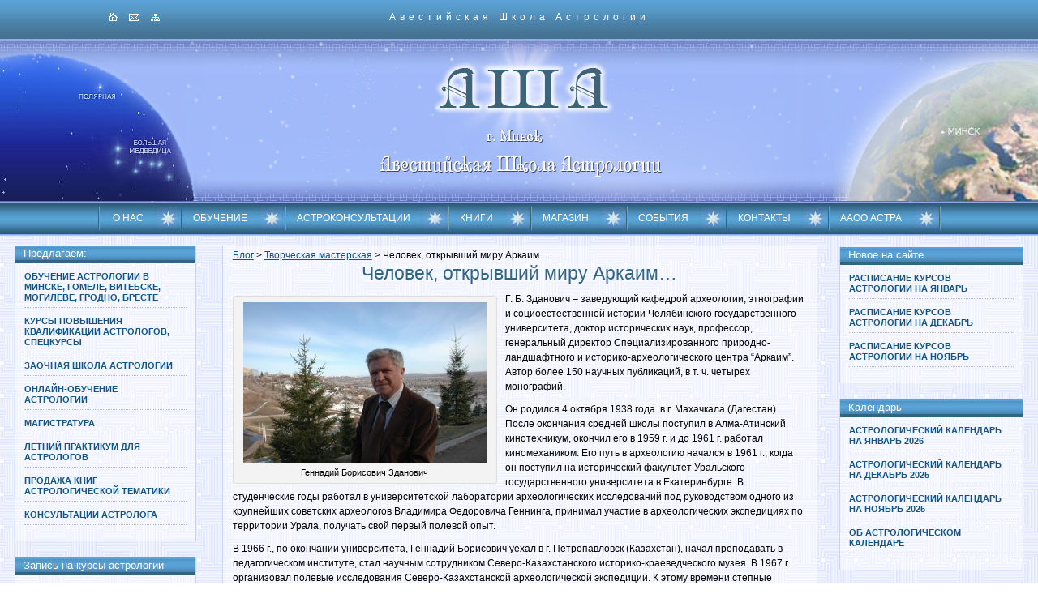

--- FILE ---
content_type: text/html; charset=UTF-8
request_url: http://globaastra.by/chelovek-otkryvshij-miru-arkaim/
body_size: 22702
content:
<!DOCTYPE html PUBLIC "-//W3C//DTD XHTML 1.0 Transitional//EN" "http://www.w3.org/TR/xhtml1/DTD/xhtml1-transitional.dtd">
<html xmlns="http://www.w3.org/1999/xhtml" xml:lang="en">
<head>
  <title>Человек, открывший миру Аркаим… | Авестийская школа астрологии</title>
  <meta http-equiv="Content-Type" content="text/html; charset=UTF-8" />
  <link rel="stylesheet" href="http://globaastra.by/wp-content/themes/emerald-stretch/style.css" type="text/css" media="screen" />
  <!--[if IE 6]><link rel="stylesheet" href="http://globaastra.by/wp-content/themes/emerald-stretch/ie.css" type="text/css" media="screen" /><![endif]-->

  <link rel="Shortcut Icon" href="http://globaastra.by/wp-content/themes/emerald-stretch/img/favicon.ico" type="image/x-icon" />
    <script type='text/javascript' src='http://globaastra.by/wp-includes/js/jquery/jquery.js?ver=1.3.2'></script>
<link rel="EditURI" type="application/rsd+xml" title="RSD" href="http://globaastra.by/xmlrpc.php?rsd" />
<link rel="wlwmanifest" type="application/wlwmanifest+xml" href="http://globaastra.by/wp-includes/wlwmanifest.xml" /> 
<link rel='index' title='Авестийская школа астрологии' href='http://globaastra.by' />
<link rel='start' title='Профессии и таланты, востребованные в эпоху Водолея' href='http://globaastra.by/professii-i-talanty-vostrebovannye-v-epoxu-vodoleya/' />
<link rel='prev' title='Выступления Здановича Геннадия Борисовича. Минск. 11, 12 января 2014 года' href='http://globaastra.by/zdanovich-minsk-2014/' />
<link rel='next' title='Деловой астрологический календарь на декабрь 2013' href='http://globaastra.by/delovoj-astrologicheskij-kalendar-na-dekabr-2013/' />
<meta name="generator" content="WordPress 2.9.2" />

<!-- All in One SEO Pack 1.6.10 by Michael Torbert of Semper Fi Web Design[189,320] -->
<meta name="description" content="Биография Геннадия Борисовича Здановича, известного археолога, открывшего Аркаим" />
<meta name="keywords" content="геннадий борисович зданович, археолог, археология, аркаим, биография, публикации,творческая мастерская" />
<link rel="canonical" href="http://globaastra.by/chelovek-otkryvshij-miru-arkaim/" />
<!-- /all in one seo pack -->

<!-- Start Of Script Generated By cforms v11.3 [Oliver Seidel | www.deliciousdays.com] -->
<link rel="stylesheet" type="text/css" href="http://globaastra.by/wp-content/plugins/cforms/styling/wide_open_nb_blue.css" />
<script type="text/javascript" src="http://globaastra.by/wp-content/plugins/cforms/js/cforms.js"></script>
<!-- End Of Script Generated By cforms -->

<link rel="stylesheet" href="http://globaastra.by/wp-content/plugins/navigation/style-fronted.css" type="text/css" media="screen" /><link rel="stylesheet" href="http://globaastra.by/wp-content/plugins/shutter-reloaded/shutter-reloaded.css?ver=2.4" type="text/css" media="screen" />
<style type='text/css'>
div#shNavBar a {color: #ffffff;}
div#shNavBar {background-color:#306584;}
div#shNavBar {color:#ffffff;}
div#shShutter{background-color:#306584;opacity:0.7;filter:alpha(opacity=70);}
</style>
  <meta name="google-site-verification" content="PhBf2b4LMuIyTxbkLpubFPXfJzVdcKE8E0ya0AsMoZg" />
  <!-- Drop-down menus -->
  <script type='text/javascript'>
  jQuery(document).ready(function() {
  jQuery("#dropmenu ul").css({display: "none"}); // Opera Fix
  jQuery("#dropmenu li").hover(function(){
          jQuery(this).find('ul:first').css({visibility: "visible",display: "none"}).show(268);
          },function(){
          jQuery(this).find('ul:first').css({visibility: "hidden"});
          });
  });
  </script>
  <!-- Drop-down menus -->
  
  <!--[if IE 6]>
		
		<script type="text/javascript">
			var DD_belatedPNG={ns:"DD_belatedPNG",imgSize:{},delay:10,nodesFixed:0,createVmlNameSpace:function(){if(document.namespaces&&!document.namespaces[this.ns]){document.namespaces.add(this.ns,"urn:schemas-microsoft-com:vml")}},createVmlStyleSheet:function(){var b,a;b=document.createElement("style");b.setAttribute("media","screen");document.documentElement.firstChild.insertBefore(b,document.documentElement.firstChild.firstChild);if(b.styleSheet){b=b.styleSheet;b.addRule(this.ns+"\\:*","{behavior:url(#default#VML)}");b.addRule(this.ns+"\\:shape","position:absolute;");b.addRule("img."+this.ns+"_sizeFinder","behavior:none; border:none; position:absolute; z-index:-1; top:-10000px; visibility:hidden;");this.screenStyleSheet=b;a=document.createElement("style");a.setAttribute("media","print");document.documentElement.firstChild.insertBefore(a,document.documentElement.firstChild.firstChild);a=a.styleSheet;a.addRule(this.ns+"\\:*","{display: none !important;}");a.addRule("img."+this.ns+"_sizeFinder","{display: none !important;}")}},readPropertyChange:function(){var b,c,a;b=event.srcElement;if(!b.vmlInitiated){return}if(event.propertyName.search("background")!=-1||event.propertyName.search("border")!=-1){DD_belatedPNG.applyVML(b)}if(event.propertyName=="style.display"){c=(b.currentStyle.display=="none")?"none":"block";for(a in b.vml){if(b.vml.hasOwnProperty(a)){b.vml[a].shape.style.display=c}}}if(event.propertyName.search("filter")!=-1){DD_belatedPNG.vmlOpacity(b)}},vmlOpacity:function(b){if(b.currentStyle.filter.search("lpha")!=-1){var a=b.currentStyle.filter;a=parseInt(a.substring(a.lastIndexOf("=")+1,a.lastIndexOf(")")),10)/100;b.vml.color.shape.style.filter=b.currentStyle.filter;b.vml.image.fill.opacity=a}},handlePseudoHover:function(a){setTimeout(function(){DD_belatedPNG.applyVML(a)},1)},fix:function(a){if(this.screenStyleSheet){var c,b;c=a.split(",");for(b=0;b<c.length;b++){this.screenStyleSheet.addRule(c[b],"behavior:expression(DD_belatedPNG.fixPng(this))")}}},applyVML:function(a){a.runtimeStyle.cssText="";this.vmlFill(a);this.vmlOffsets(a);this.vmlOpacity(a);if(a.isImg){this.copyImageBorders(a)}},attachHandlers:function(i){var d,c,g,e,b,f;d=this;c={resize:"vmlOffsets",move:"vmlOffsets"};if(i.nodeName=="A"){e={mouseleave:"handlePseudoHover",mouseenter:"handlePseudoHover",focus:"handlePseudoHover",blur:"handlePseudoHover"};for(b in e){if(e.hasOwnProperty(b)){c[b]=e[b]}}}for(f in c){if(c.hasOwnProperty(f)){g=function(){d[c[f]](i)};i.attachEvent("on"+f,g)}}i.attachEvent("onpropertychange",this.readPropertyChange)},giveLayout:function(a){a.style.zoom=1;if(a.currentStyle.position=="static"){a.style.position="relative"}},copyImageBorders:function(b){var c,a;c={borderStyle:true,borderWidth:true,borderColor:true};for(a in c){if(c.hasOwnProperty(a)){b.vml.color.shape.style[a]=b.currentStyle[a]}}},vmlFill:function(e){if(!e.currentStyle){return}else{var d,f,g,b,a,c;d=e.currentStyle}for(b in e.vml){if(e.vml.hasOwnProperty(b)){e.vml[b].shape.style.zIndex=d.zIndex}}e.runtimeStyle.backgroundColor="";e.runtimeStyle.backgroundImage="";f=true;if(d.backgroundImage!="none"||e.isImg){if(!e.isImg){e.vmlBg=d.backgroundImage;e.vmlBg=e.vmlBg.substr(5,e.vmlBg.lastIndexOf('")')-5)}else{e.vmlBg=e.src}g=this;if(!g.imgSize[e.vmlBg]){a=document.createElement("img");g.imgSize[e.vmlBg]=a;a.className=g.ns+"_sizeFinder";a.runtimeStyle.cssText="behavior:none; position:absolute; left:-10000px; top:-10000px; border:none; margin:0; padding:0;";c=function(){this.width=this.offsetWidth;this.height=this.offsetHeight;g.vmlOffsets(e)};a.attachEvent("onload",c);a.src=e.vmlBg;a.removeAttribute("width");a.removeAttribute("height");document.body.insertBefore(a,document.body.firstChild)}e.vml.image.fill.src=e.vmlBg;f=false}e.vml.image.fill.on=!f;e.vml.image.fill.color="none";e.vml.color.shape.style.backgroundColor=d.backgroundColor;e.runtimeStyle.backgroundImage="none";e.runtimeStyle.backgroundColor="transparent"},vmlOffsets:function(d){var h,n,a,e,g,m,f,l,j,i,k;h=d.currentStyle;n={W:d.clientWidth+1,H:d.clientHeight+1,w:this.imgSize[d.vmlBg].width,h:this.imgSize[d.vmlBg].height,L:d.offsetLeft,T:d.offsetTop,bLW:d.clientLeft,bTW:d.clientTop};a=(n.L+n.bLW==1)?1:0;e=function(b,p,q,c,s,u){b.coordsize=c+","+s;b.coordorigin=u+","+u;b.path="m0,0l"+c+",0l"+c+","+s+"l0,"+s+" xe";b.style.width=c+"px";b.style.height=s+"px";b.style.left=p+"px";b.style.top=q+"px"};e(d.vml.color.shape,(n.L+(d.isImg?0:n.bLW)),(n.T+(d.isImg?0:n.bTW)),(n.W-1),(n.H-1),0);e(d.vml.image.shape,(n.L+n.bLW),(n.T+n.bTW),(n.W),(n.H),1);g={X:0,Y:0};if(d.isImg){g.X=parseInt(h.paddingLeft,10)+1;g.Y=parseInt(h.paddingTop,10)+1}else{for(j in g){if(g.hasOwnProperty(j)){this.figurePercentage(g,n,j,h["backgroundPosition"+j])}}}d.vml.image.fill.position=(g.X/n.W)+","+(g.Y/n.H);m=h.backgroundRepeat;f={T:1,R:n.W+a,B:n.H,L:1+a};l={X:{b1:"L",b2:"R",d:"W"},Y:{b1:"T",b2:"B",d:"H"}};if(m!="repeat"||d.isImg){i={T:(g.Y),R:(g.X+n.w),B:(g.Y+n.h),L:(g.X)};if(m.search("repeat-")!=-1){k=m.split("repeat-")[1].toUpperCase();i[l[k].b1]=1;i[l[k].b2]=n[l[k].d]}if(i.B>n.H){i.B=n.H}d.vml.image.shape.style.clip="rect("+i.T+"px "+(i.R+a)+"px "+i.B+"px "+(i.L+a)+"px)"}else{d.vml.image.shape.style.clip="rect("+f.T+"px "+f.R+"px "+f.B+"px "+f.L+"px)"}},figurePercentage:function(d,c,f,a){var b,e;e=true;b=(f=="X");switch(a){case"left":case"top":d[f]=0;break;case"center":d[f]=0.5;break;case"right":case"bottom":d[f]=1;break;default:if(a.search("%")!=-1){d[f]=parseInt(a,10)/100}else{e=false}}d[f]=Math.ceil(e?((c[b?"W":"H"]*d[f])-(c[b?"w":"h"]*d[f])):parseInt(a,10));if(d[f]%2===0){d[f]++}return d[f]},fixPng:function(c){c.style.behavior="none";var g,b,f,a,d;if(c.nodeName=="BODY"||c.nodeName=="TD"||c.nodeName=="TR"){return}c.isImg=false;if(c.nodeName=="IMG"){if(c.src.toLowerCase().search(/\.png$/)!=-1){c.isImg=true;c.style.visibility="hidden"}else{return}}else{if(c.currentStyle.backgroundImage.toLowerCase().search(".png")==-1){return}}g=DD_belatedPNG;c.vml={color:{},image:{}};b={shape:{},fill:{}};for(a in c.vml){if(c.vml.hasOwnProperty(a)){for(d in b){if(b.hasOwnProperty(d)){f=g.ns+":"+d;c.vml[a][d]=document.createElement(f)}}c.vml[a].shape.stroked=false;c.vml[a].shape.appendChild(c.vml[a].fill);c.parentNode.insertBefore(c.vml[a].shape,c)}}c.vml.image.shape.fillcolor="none";c.vml.image.fill.type="tile";c.vml.color.fill.on=false;g.attachHandlers(c);g.giveLayout(c);g.giveLayout(c.offsetParent);c.vmlInitiated=true;g.applyVML(c)}};try{document.execCommand("BackgroundImageCache",false,true)}catch(r){}DD_belatedPNG.createVmlNameSpace();DD_belatedPNG.createVmlStyleSheet();
			  DD_belatedPNG.fix('#header-logo, #header-title, img, #content, .widget, #imag-c, #imag-prog');
		</script>
	<![endif]--> 
</head>

<body>
<div id="wrapper"><div id="min-width"><!-- wrapper -->
  
	  
	  	  <div id="header">
      <div id="header-title">        
        <h1>Авестийская Школа Астрологии</h1>		
      </div>
	  <div id="bottons"> 
	  <a href="/" title="Авестийская Школа астрологии - перейти на главную страницу сайта"> <img src="/wp-content/themes/emerald-stretch/img/home.gif" alt="Авестийская Школа астрологии - перейти на главную страницу сайта"/></a><a href="mailto:arba@globaastra.ru" title="Написать письмо"> <img src="/wp-content/themes/emerald-stretch/img/mail.gif" alt="Написать письмо"/></a>	  <a href="/karta-sajta/" title="Посмотреть карту сайта"> <img src="/wp-content/themes/emerald-stretch/img/sitemap.gif" alt="Посмотреть карту сайта"/></a>
	  </div>
	  <div style="margin:0 auto; text-align:center">
	 <a href="http://globaastra.by" title="Авестийская школа астрологии - перейти на главную страницу сайта"><img class="logo" src="/images/asha_logo.png" alt="Авестийская школа астрологии - перейти на главную страницу сайта"/></a></div>
		
      <div id="header-navi">	  
	  <div class="horiz">
	  <div id="menu-first"> </div>
	  <ul id="navigation-group-1" class="nav-group nav-group-1 default"><li id="navigation-item-1" class="navigation-item  first  item-1 "><a title="" href="http://globaastra.by/about/">О нас</a></li><li id="navigation-item-2" class="navigation-item  item-2 "><a title="" href="http://globaastra.by/category/obuchenie/">Обучение</a></li><li id="navigation-item-3" class="navigation-item  item-3 "><a title="" href="http://globaastra.by/astrologicheskij-centr/">Астроконсультации</a></li><li id="navigation-item-4" class="navigation-item  item-4 "><a title="Книжный интернет-магазин Авестийской школы астрологии" href="http://globaastra.by/shop">Книги</a></li><li id="navigation-item-155" class="navigation-item  item-5 "><a title="" href="http://globaastra-shop.by/">Магазин</a></li><li id="navigation-item-89" class="navigation-item  item-6 "><a title="" href="http://globaastra.by/category/sobytiya/">События</a></li><li id="navigation-item-5" class="navigation-item  item-7 "><a title="" href="http://globaastra.by/contacts/">Контакты</a></li><li id="navigation-item-235" class="navigation-item  last  item-8 "><a title="" href="http://globaastra.by/category/aaoo-astra/">ААОО Астра</a></li></ul> </div>		
      </div>
</div>
         	  
 
<!-- /HEADER -->

	
<!-- CONTENT -->

  <div id="content-wrapper">
    <div id="content">
  				<!-- Breadcrumb NavXT 3.4.1 -->
<a title="Перейти на &#39;Блог&#39;." href="http://globaastra.by">Блог</a> &gt; <a title="Перейти к рубрике &#39;Творческая мастерская&#39;." href="http://globaastra.by/category/tvorcheskaya-masterskaya/">Творческая мастерская</a> &gt; Человек, открывший миру Аркаим…				<h1>Человек, открывший миру Аркаим…</h1>

				<div id="attachment_4272" class="wp-caption alignleft" style="width: 310px"><a href="http://globaastra.by/wp-content/uploads/Zdanovich.jpg"><img class="size-medium wp-image-4272" title="Генадий Борисович Зданович" src="http://globaastra.by/wp-content/uploads/Zdanovich-300x199.jpg" alt="Геннадий Борисович Зданович" width="300" height="199" /></a><p class="wp-caption-text">Геннадий Борисович Зданович</p></div>
<p>Г. Б. Зданович &#8211; заведующий кафедрой археологии, этнографии и социоестественной истории Челябинского государственного университета, доктор исторических наук, профессор, генеральный директор Специализированного природно-ландшафтного и историко-археологического центра &#8220;Аркаим&#8221;. Автор более 150 научных публикаций, в т. ч. четырех монографий.</p>
<p>Он родился 4 октября 1938 года  в г. Махачкала (Дагестан). После окончания средней школы поступил в Алма-Атинский кинотехникум, окончил его в 1959 г. и до 1961 г. работал киномехаником. Его путь в археологию начался в 1961 г., когда он поступил на исторический факультет Уральского государственного университета в Екатеринбурге. В студенческие годы работал в университетской лаборатории археологических исследований под руководством одного из крупнейших советских археологов Владимира Федоровича Геннинга, принимал участие в археологических экспедициях по территории Урала, получать свой первый полевой опыт.</p>
<p>В 1966 г., по окончании университета, Геннадий Борисович уехал в г. Петропавловск (Казахстан), начал преподавать в педагогическом институте, стал научным сотрудником Северо-Казахстанского историко-краеведческого музея. В 1967 г. организовал полевые исследования Северо-Казахстанской археологической экспедиции. К этому времени степные пространства Северного Казахстана оставались белым пятном на археологической карте CCCР. Уже в первые годы работы экспедиция обнаружила памятники культуры бронзового века, неизвестной до этого, которая получила название &#8220;петровской&#8221;. Были открыты и исследованы укрепленные поселения эпохи бронзы Петровка II, Новоникольское I, Боголюбово IV; раскопан целый ряд могильников. Результаты работ получили высокую оценку ведущих отечественных специалистов.</p>
<p>В Северном Казахстане Г. Б. Зданович разработал и внедрил новый метод раскопок многослойных поселений эпохи бронзы широкими площадями с построением стратиграфических колонок. Впервые в регионе он начал активно привлекать специалистов по естественнонаучным методам к проведению археологических исследовании и анализу полученного материала. Им была разработана новая периодизация культур эпохи бронзы Урало-Казахстанского региона. В 1976 г. по результатам этих исследований Геннадий Борисович защитил диссертацию на соискание ученой степени кандидата исторических наук.</p>
<p>С конца 1960-х гг. на базе Северо-Казахстанской археологической экспедиции начал складываться научный коллектив, составивший впоследствии челябинскую научную школу. В его состав вошли: Александр Дмитриевич Таиров, доктор исторических наук, заведующий кафедрой древней истории и этнологии Южно-Уральского государственного университета; Светлана Яковлевна Зданович, кандидат исторических наук, доцент Челябинского государственного университета; Татьяна Сергеевна Малютина, кандидат исторических наук, доцент Челябинского государственного университета; Виктор Федорович Зайберт, член-корреспондент Национальной академии наук Республики Казахстан; Марал КалымжановнаХабдуллина, доктор исторических наук, директор Научно-исследовательского института археологии им. К. А. Акишева;Анатолий Андреевич Плешаков, кандидат исторических наук, заведующий кафедрой истории Казахстана Северо-Казахстанского университета; Александр Михайлович Кисленко, заместитель директора Центра &#8220;Аркаим&#8221;; Наталья Спартаковна Татаринцева, хранитель фондов музея &#8220;Природы и Человека&#8221; на Аркаиме; Надежда Оттовна Иванова, заместитель директора Челябинского областного краеведческого музея, и другие известные сейчас в России и Казахстане специалисты. Создавая научный коллектив, Г. Б. Зданович стремился объединять и увлекать студентов и молодых исследователей идеями изучения древностей и проявил незаурядный творческий талант в постановке и решении археологических проблем.</p>
<p>В 1972-1975 гг. Г. Б. Зданович работал старшим преподавателем Карагандинского университета, а в 1976 г. вместе со своим коллективом переехал в Челябинск и создал в Челябинском университете лабораторию археологических исследований при кафедре всеобщей истории. Много лет Геннадий Борисович руководил этой кафедрой, а в 1994 г. стал заведующим созданной по его инициативе кафедрой археологии, этнографии и социоестественной истории.</p>
<p>Урало-Казахстанская археологическая экспедиция под руководством Г. Б. Здановича, сформированная в 1976 г. на базе Северо-Казахстанской экспедиции, развернула широкомасштабные исследования на территории Южного Урала. Совместно с Уральской археологической экспедицией В. Ф. Геннинга начались многолетние исследования культурного комплекса эпохи бронзы на рекеСинташта в Брединском районе Челябинской области. Здесь раскапывается первое в степном Зауралье укрепленное поселение круглоплановой планировки начала II тыс. до н.э., изучаются однокультурные ему богатые погребальные комплексы с кольцевым расположением могильных ям, сложными надмогильными сооружениями, остатками деревянных колесниц и многочисленными жертвоприношениями животных в погребальных камерах. Этнические интерпретации В. Ф. Геннинга и Г. Б. Здановича позволяют сделать вывод о расселении на Южном Урале в эпоху бронзы индоиранских племен с высокой культурой.</p>
<p>В составе Урало-Казахстанской археологической экспедиции под руководством Г. Б. Здановича получили полевой опыт студенты и молодые специалисты, ставшие к настоящему времени ведущими челябинскими археологами: Николай Борисович Виноградов, кандидат исторических наук, заведующий археологической лабораторией Челябинского государственного педагогического университета, Сергей Геннадьевич Боталов, доктор исторических наук, директор Археологического научного центра, Вадим Сергеевич Мосин, доктор исторических наук, директор Южно-Уральского филиала Института истории и археологии Уральского отделения Российской Академии наук (УрО РАН), Станислав Аркадьевич Григорьев, кандидат исторических наук, старший научный сотрудник Института истории и археологии УрО РАН, Дмитрий ГеннадьевичЗданович, кандидат исторических наук, директор Научно-образовательного комплекса изучения проблем природы и человека Челябинского государственного университета (ЧелГУ), Андрей Владимирович Епимахов, кандидат исторических наук, доцент Южно-Уральского государственного университета, Илья Эдуардович Любчанский, кандидат исторических наук, доцент ЧелГУ, Николай Михайлович Меньшенин, главный специалист ГНПЦ по охране памятников истории и культуры Челябинской области, и многие другие. Формируется челябинская археологическая школа, работы которой хорошо известны в настоящее время не только в России, но и в мире.</p>
<p>В 1987 г. отряд экспедиции под руководством С. Г. Боталова и В. С. Мосина, проводивший исследования в Брединском районе на территории, предполагавшейся к затоплению Караганским водохранилищем, обнаружил укрепленное поселение Аркаим &#8211; великолепной сохранности памятник, однокультурный комплексу, исследованному на реке Синташте. Его раскопки начались в том же году под руководством Г. Б. Здановича. Время для раскопок было очень ограничено, через год поселение должно было уйти под воду. На Аркаиме работали археологические отряды со всей страны, в отдельные периоды в раскопках участвовали более 400 человек. Археологические исследования в сочетании с геодезическими и геофизическими работами позволили восстановить облик древнего памятника.</p>
<div id="attachment_549" class="wp-caption alignleft" style="width: 201px"><a href="http://globaastra.by/wp-content/uploads/zdanovitch.jpg"><img class="size-medium wp-image-549" title="Геннадий Борисович Зданович рассказывает об Аркаиме" src="http://globaastra.by/wp-content/uploads/zdanovitch-191x300.jpg" alt="Геннадий Борисович Зданович рассказывает об Аркаиме" width="191" height="300" /></a><p class="wp-caption-text">Геннадий Борисович Зданович рассказывает об Аркаиме</p></div>
<p>Аркаим &#8211; одно из ярких явлений в истории архитектурной мысли человечества. Он состоит из множества элементов, сконструированных в многоуровневом пространстве: глубокие рвы, высокие оборонительные стены, 60 крупных домов, ливневые водотоки, сложные комплексы четырех привратных укреплений, внутренняя и внешняя системы обороны &#8211; все это реализовано в едином сооружении и выстроено по модели концентрических окружностей общим диаметром всего 170 м. С воздуха Аркаим представляет собой систему концентрических кругов, рассеченную четырьмя радиальными стенами и ориентированную прогибом главных ворот на юго-запад &#8211; на гору Шаманку. Это огромный геометрический символ, встроенный древними людьми в пространство священной для них Великой Степи.</p>
<p>Исследования научного коллектива под руководством Г. Б. Здановича позволили установить, что Аркаим был построен около четырех тысяч лет назад &#8211; в начале II тыс. до н. э. Его населяли люди европеоидного облика, чья культура была связана с индоиранской традицией. Они умели делать прочную глиняную посуду и украшали ее геометрическими орнаментами, хорошо владели металлургией бронзы, обрабатывали свинец, олово, золото и серебро, разводили домашний скот, возделывали небольшие поля и огороды, были прекрасными наездниками и создали легкие степные колесницы. Среди них &#8211; и жрецы, и поэты, авторы мифов и ритуалов.</p>
<p>Многочисленные выступления научной общественности под руководством Г. Б. Здановича привели к прекращению строительства Караганского водохранилища. В 1991 г. участок Аркаимской долины вокруг древнего памятника объявлен правительством РСФСР заповедным.</p>
<p>В конце 1980-х гг. в работу научного коллектива включена группа дешифровки аэрофотоснимков под руководством опытного геолога-дешифровщика Ии Михайловны Батаниной. На территории современных Челябинской области и прилегающих к ней районов Оренбуржья, зауральской Башкирии и Республики Казахстан группа обнаружила свыше 20 укрепленных поселений, названных в археологии памятниками синташтинского типа. Каждое такое поселение имеет правильную геометрическую форму, как правило, круг, прямоугольник или овал. Все они были защищены сложными системами укреплений, включающими в себя рвы, валы, оборонительные системы, надвратные башни и комплексы привратных укреплений.</p>
<p>Под руководством Г. Б. Здановича и И. М. Батаниной впервые в России дешифровка аэрофотоснимков начала применяться для сплошного археологического обследования обширных территорий. В результате применения аэрофотометода был издан Археологический атлас Кизильского района, содержащий сведения о более чем 800 археологических памятниках; подготовлены атласы Брединского и Нагайбакского районов.</p>
<p>Территория распространения памятников синташтинского типа получила условное название &#8220;Страна городов&#8221;. Для ее охраны и исследования администрацией Челябинской области в 1994 г. был создан Специализированный природно-ландшафтный и историко-археологический центр &#8220;Аркаим&#8221; под руководством Г. Б. Здановича. Начала работать Комплексная археолого-этнографическая и экологическая экспедиция Центра. Обобщив результаты этих исследований, Геннадий Борисович защитил докторскую диссертацию (2002), в которой изложил целостное видение древних культур эпохи бронзы Урало-Казахстанских степей.</p>
<div id="attachment_1023" class="wp-caption alignright" style="width: 310px"><a href="http://globaastra.by/wp-content/uploads/zdanovich19-3.jpg"><img class="size-medium wp-image-1023" title="Г.Б.Зданович рассказывает о городе Аркаим" src="http://globaastra.by/wp-content/uploads/zdanovich19-3-300x199.jpg" alt="Г.Б.Зданович рассказывает о городе Аркаим" width="300" height="199" /></a><p class="wp-caption-text">Г.Б.Зданович рассказывает о городе Аркаим</p></div>
<p>На Аркаиме Г. Б. Зданович собрал специалистов по естественным наукам: геологов, почвоведов, гидрологов, ботаников, зоологов и палеозоологов. Так был сформирован научный коллектив, один из первых в стране, осуществляющий широкомасштабные комплексные исследования по исторической экологии. В 1991 г. этот коллектив разработал и принял комплексную программу научных исследований &#8220;Человек и природная среда Южного Урала в позднем плейстоцене &#8211; голоцене&#8221;.</p>
<p>В конце 1990 &#8211; начале 2000-х гг. на Аркаиме создана научная база и крупный музейный комплекс. Строится здание музея &#8220;Природы и Человека&#8221;, в котором уже сейчас осуществляется не только демонстрация, но хранение и обработка ценнейшего фондового материала. Создается исторический парк под открытым небом, целая система реконструкций бытовых и сакральных сооружений от эпохи камня и до конца XIX в. Функционирует музей древних технологий. Налаживается система приема экскурсантов &#8211; на Аркаим ежегодно приезжает свыше 30 тысяч человек. 16 мая 2005 г. Аркаим посетил Президент России В. В. Путин в сопровождении губернатора Челябинской области П. И. Сумина. Гости совершили экскурсию по наиболее интересным музейным объектам Аркаима.<br />
В настоящее время Г. Б. Зданович руководит научным коллективом, осуществляющим комплексные исследования на территории степного и лесостепного Зауралья. Археологи и этнографы Центра &#8220;Аркаим&#8221; изучают этапы формирования культурного ландшафта, историю зауральских культур и их взаимодействия, и, в первую очередь, культуру населения &#8220;Страны городов&#8221;. Специалисты по экологическому мониторингу исследуют особенности степных экосистем, их трансформации и совместной эволюции в системе &#8220;природа &#8211; общество&#8221;. Егерская служба Центра охраняет историко-культурные и природные комплексы &#8220;Страны городов&#8221; на территории степных районов Челябинской области. Аркаим продолжает развиваться в качестве музея. В работу Центра &#8220;Аркаим&#8221; и других археологических организаций г. Челябинска активно включается новое поколение учеников Геннадия Борисовича Здановича.</p>
<h3>Публикации Г.Б.Здановича</h3>
<p>ЗДАНОВИЧ, Г. Заповедник &#8220;Аркаим&#8221; / Г. Зданович ;Специализир. природно-ландшафт. и ист.-археол. музей-заповедник &#8220;Аркаим&#8221;, Челяб. гос. ун-т. &#8211; Челябинск : Крокус, 2002. &#8211; 12 с. : фот.</p>
<p>ЗДАНОВИЧ, Г. Экскурсии по музею-заповеднику &#8220;Аркаим&#8221; : история и культура : путеводитель / Г. Зданович [и др.] ; Специализир. природно-ландшафт. и ист.-археол. музей-заповедник &#8220;Аркаим&#8221;, Челяб. гос. ун-т. &#8211; Челябинск : Крокус, 2002. &#8211; 12 с. : ил.</p>
<p>ЗДАНОВИЧ, Г. Б. Урало-Казахстанские степи в эпоху средней бронзы : автореф. дис. на соиск. учен.степ. д-ра ист. наук / Г. Б. Зданович. &#8211; Челябинск :Юж-.Урал. кн. изд-во, 2002. &#8211; 55 с.</p>
<p>ЗДАНОВИЧ, Г. Б. Аркаим : арии на Урале, или несостоявшаяся цивилизация // Аркаим : исслед. Поиски. Открытия : тр. заповедника &#8220;Аркаим&#8221; / сост. Н. О. Иванова. &#8211; Челябинск, 1995. &#8211; С. 21-42.</p>
<p>ЗДАНОВИЧ, Г. Б. Бронзовый век Урало-Казахстанских степей : основы периодизации / Г. Б. Зданович . &#8211; Свердловск : Изд-во Урал.ун-та, 1988. &#8211; 176 с. : ил.</p>
<p>АРКАИМ : по страницам древ. истории Юж. Урала : сб. ст. / Специализир. природ.-ландшафт. и ист.-археолог. центр &#8220;Аркаим&#8221;, Челяб. гос. ун-т ; науч. ред. Г. Б. Зданович ; ред.-сост. Н. О. Иванова. &#8211; Челябинск : Крокус, 2004. &#8211; 348 с.</p>
<p>ЗЕМЛЯ уральская :энцикл. для детей / авт. текста Т. А. Корецкая ; ред.: Г. Б. Зданович [ и др.]. &#8211; Челябинск :Юж.-Урал. кн. изд-во, 2004. &#8211; 125 с. : ил.</p>
<p>РАННИЙ железный век и средневековье Урало-Иртышского междуречья :межвуз. сб. / Башк. гос. ун-т им. 40-летия Октября ; отв. ред.: Г. Б. Зданович [и др.]. &#8211; Челябинск :Челяб. гос. ун-т, 1987. &#8211; 164 с. : ил.</p>
<p>ЗДАНОВИЧ, Г. Б. Аркаим &#8211; культурный комплекс эпохи средней бронзы Южного Зауралья // Рос.археология. &#8211; 1997. &#8211; № 2. &#8211; С. 47-62.</p>
<p>ЗДАНОВИЧ, Г. Б. Гармонизация пространства страны городов // ХIV Уральское археологическое совещание (21-24 апреля 1999 г.) : тез.докл. / под ред. С. А. Григорьева. &#8211; Челябинск, 1999. &#8211; С. 76-78.</p>
<p>ЗДАНОВИЧ, Г. Б. Южное Зауралье в эпоху средней бронзы // Комплексные общества Центральной Евразии в III-I тыс. до н. э. : регион.особенности в свете универс. моделей : материалы к междунар. конф., 25 авг.-2 сент. 1999 / редкол.: Д. Г. Зданович [и др.]. &#8211; Челябинск, 1999. &#8211; С. 42-43.</p>
<p>ЗДАНОВИЧ, Г. Б. &#8220;Аркаим&#8221; &#8211; не задворки истории&#8221; : беседа с директором заповедника, зав. каф.истории Челяб. ун-та / беседовала Е. Радченко // Челяб. рабочий. &#8211; 1995. &#8211; 20 мая.</p>
<p>ЗДАНОВИЧ, Г. Б. Археология, которая открывает и открывается : интервью извест. ученого, археолога, проф. ЧелГУ / записал М. Фонотов // Челяб. рабочий. &#8211; 1998. &#8211; 2 окт.</p>
<p>ЗДАНОВИЧ, Г. Б. Имя Аркаима : беседа с проф. ЧелГУ, директором Специализир. природно-ландшафт. и ист.-археол. центра &#8220;Аркаим&#8221; / вела И. Моргулес // Вечер. Челябинск. &#8211; 1998. &#8211; 12 нояб.</p>
<p>ЗДАНОВИЧ, Г. Б. Аркаим принимает гостей : беседа с проф., руководителем ист.-археолог. центра о III междунар. фольклор.-этногр. фестивале в Аркаиме / вел Р. Тримонский // Совет. село. &#8211; Варна , 1999. &#8211; 26 июля.</p>
<p>ПЕТРОВ, Ф. Н. Зданович Геннадий Борисович // Челябинская область : энциклопедия : в 7 т. / редкол.: К. Н. Бочкарев (гл. ред.) [и др.]. &#8211; Челябинск, 2004. &#8211; Т. 2. &#8211; С. 403.</p>
<p>ПЕТРОВ, Ф. Н. Зданович Геннадий Борисович // Челябинск : энциклопедия / сост.: В. С. Боже, В. А. Черноземцев. &#8211; Изд. испр. и доп. &#8211; Челябинск, 2001. &#8211; С. 307.</p>
<p>ЗДАНОВИЧ Геннадий Борисович // Действующие лица. &#8211; Челябинск, 1998. &#8211; № 1. &#8211; С. 17.</p>
<p>ГАЙФУЛЛИН, К. Аркаим &#8211; страна городов // Оренбургский край. &#8211; 1999. &#8211; № 5 (Нояб.-дек.). &#8211; С. 14-15.<br />
О раскопках Аландского поселения страны городов учеными Челябинского государственного университета во главе с Г. Б. Здановичем.</p>
<p><em><strong>Данные биографии с сайта </strong></em>http://old.chelreglib.ru/el_izdan/kalend2008/zdanovich.htm</p>
				    			<p class="postmeta">
					  <img src="http://globaastra.by/wp-content/themes/emerald-stretch/img/calendar.gif" alt="Дата публикации"/><a href="http://globaastra.by/2013/11/" title="Читать все сообщения за Ноябрь 2013">13.11.2013</a>
					  &nbsp;<img src="http://globaastra.by/wp-content/themes/emerald-stretch/img/tag.gif" alt="Рубрика"/>&nbsp;<a href="http://globaastra.by/category/tvorcheskaya-masterskaya/" title="Просмотреть все записи в Творческая мастерская" rel="category tag">Творческая мастерская</a> <script type="text/javascript" src="//yandex.st/share/share.js" charset="utf-8"></script>
<div class="yashare-auto-init" data-yashareL10n="ru" data-yashareType="icon" data-yashareQuickServices="yaru,vkontakte,facebook,twitter,odnoklassniki,moimir,lj,friendfeed,moikrug"></div> 					  
					  <span class="editlink"></span>
				  </p>
 			


<div id="comments">
	
			<!-- If comments are closed. -->
		
	</div>


     
 		  
    </div>
<!-- /CONTENT -->
<!-- RIGHT SIDEBAR -->

    <div id="sidebar-right">
	<ul>
  	    
                

      </ul>
      <ul>

        	<li id="navigation-3" class="widget widget_navigation"><h2 class="widgettitle">Новое на сайте</h2><div id="navigation-widget-3" class="navigation-widget "><ul id="navigation-group-3" class="nav-group nav-group-3 default"><li id="navigation-item-330" class="navigation-item  first  item-1 "><a title="" href="http://globaastra.by/raspisanie-kursov-astrologii-na-yanvar-2026/">Расписание курсов астрологии на январь</a></li><li id="navigation-item-328" class="navigation-item  item-2 "><a title="" href="http://globaastra.by/raspisanie-kursov-astrologii-na-dekabr-2025/">Расписание курсов астрологии на декабрь</a></li><li id="navigation-item-326" class="navigation-item  last  item-3 "><a title="" href="http://globaastra.by/raspisanie-kursov-astrologii-na-noyabr-2025/">Расписание курсов астрологии на ноябрь</a></li></ul></div></li><li id="navigation-7" class="widget widget_navigation"><h2 class="widgettitle">Календарь</h2><div id="navigation-widget-7" class="navigation-widget "><ul id="navigation-group-7" class="nav-group nav-group-7 default"><li id="navigation-item-331" class="navigation-item  first  item-1 "><a title="" href="http://globaastra.by/astrologicheskij-kalendar-na-yanvar-2026/">Астрологический календарь на январь 2026</a></li><li id="navigation-item-329" class="navigation-item  item-2 "><a title="" href="http://globaastra.by/astrologicheskij-kalendar-na-dekabr-2025/">Астрологический календарь на декабрь 2025</a></li><li id="navigation-item-327" class="navigation-item  item-3 "><a title="" href="http://globaastra.by/astrologicheskij-kalendar-na-noyabr-2025/">Астрологический календарь на ноябрь 2025</a></li><li id="navigation-item-127" class="navigation-item  last  item-4 "><a title="" href="http://globaastra.by/astrologicheskij-kalendar-chto-eto-i-kak-polzovatsya/">Об астрологическом календаре</a></li></ul></div></li><li id="navigation-14" class="widget widget_navigation"><h2 class="widgettitle">Видео</h2><div id="navigation-widget-14" class="navigation-widget "><script type="text/javascript" src="http://globaastra.by/wp-content/plugins/navigation/openclose.js"></script><ul id="navigation-group-12" class="nav-group nav-group-12 tree"><li id="navigation-item-245" class="navigation-item  first  item-1 "><a title="" href="http://globaastra.by/irina-maxnach-teleperedach-tochki-nad-i">Ирина Махнач - эксперт на телепередаче Точки над i</a></li><li id="navigation-item-224" class="navigation-item  item-2 "><a title="" href="http://globaastra.by/zachem-nuzhno-chitat-astrologicheskie-prognozy/">Зачем нужно читать астрологические прогнозы</a></li><li id="navigation-item-215" class="navigation-item  item-3 "><a title="" href="http://globaastra.by/priglashenie-na-1-j-kurs-2020/">Приглашение на 1-й курс 2020</a></li><li id="navigation-item-208" class="navigation-item  item-4 "><a title="" href="http://globaastra.by/igor-i-irina-maxnach-v-programme-vklyuchajsya/">Игорь и Ирина Махнач в программе Включайся!</a></li><li id="navigation-item-206" class="navigation-item  item-5 "><a title="" href="http://globaastra.by/igor-maxnach-komu-oskar/">Игорь Махнач. Кому Оскар?</a></li><li id="navigation-item-202" class="navigation-item  item-6 "><a title="" href="http://globaastra.by/irina-maxnach-na-stv-2020/">Ирина Махнач на СТВ</a></li><li id="navigation-item-203" class="navigation-item  item-7 "><a title="" href="http://globaastra.by/irina-maxnach-na-ont-2020/">Ирина Махнач на ОНТ</a></li><li id="navigation-item-204" class="navigation-item  last  item-8 "><a title="" href="http://globaastra.by/igor-i-irina-maxnach-na-belarus-2-2020/">Игорь и Ирина Махнач на Беларусь 2</a></li></ul></div></li><li id="text-5" class="widget widget_text"><h2 class="widgettitle">Медиатека</h2>			<div class="textwidget"><ul>
<li class="tele"><a href="http://globaastra.by/category/videozapisi-lekcij-po-astrologii-p-globy-i-ego-uchenikov/" title=""><img src="http://globaastra.by/wp-content/uploads/tele-video.png" align="left"/>Видеозаписи лекций П.Глобы и его учеников, телепередачи, посвященные астрологии и пр.</a></li>
</ul></div>
		</li><li id="navigation-10" class="widget widget_navigation"><h2 class="widgettitle">Скачать</h2><div id="navigation-widget-10" class="navigation-widget "><ul id="navigation-group-9" class="nav-group nav-group-9 default"><li id="navigation-item-108" class="navigation-item  first  item-1 "><a title="" href="http://globaastra.by/obnovlenie-bazy-gorodov-programmy-radiks">Обновление базы городов программы Радикс (версия 25.12.2025)</a></li><li id="navigation-item-166" class="navigation-item  item-2 "><a title="" href="http://globaastra.by/obnovlenie-programmy-radiks-ot-10-12-2015/">Обновление программы Радикс (от 10.12.2015)</a></li><li id="navigation-item-109" class="navigation-item  item-3 "><a title="" href="http://globaastra.by/radiks-light-besplatnaya-versiya-programmy/">Радикс Light – бесплатная версия программы</a></li><li id="navigation-item-110" class="navigation-item  last  item-4 "><a title="" href="http://globaastra.by/obnovleniya-radix-5/">Обновления программы “Радикс 5″</a></li></ul></div></li><li id="search-3" class="widget widget_search"><h2 class="widgettitle">Поиск по сайту:</h2><ul>
<!-- <div align="center"> -->
<form method="get" id="searchform" action="http://globaastra.by/">
		<!-- <input type="text" value="" name="s" id="s" size="20" /> -->
 		<input type="text" value="Поиск" name="s" id="s" size="20" onfocus="if (this.value == 'Поиск') {this.value = '';}" onblur="if (this.value == '') {this.value = 'Поиск';}" />
		<input type="submit" id="searchsubmit" value="Найти" />
</form>
<!-- </div> -->
</ul></li><li id="text-4" class="widget widget_text"><h2 class="widgettitle">Подписка на новости</h2>			<div class="textwidget"><form target="_top" action="http://subscribe.ru/member/quick" method="get">
<input type="hidden" name="action" value="quick">
<input type="hidden" name="src" value="list_rest.hscope.globa">
<div id="subscribe_form-blue">
<div style="background: url(http://image.subscribe.ru/subut/s.png) no-repeat; padding:0 10px">
<INPUT TYPE=hidden NAME=grp VALUE="rest.hscope.globa">
<a href="http://subscribe.ru/catalog/rest.hscope.globa" target="_blank">Новости сайта авестийская школа астрологии (Минск)</a>
<input type="text" name="email"
id="email" value="ваш e-mail" onFocus="this.value = '';return false;"/>

<img src="http://subscribe.ru/stat/rest.hscope.globa/count.png?subscribers">
  <input type="submit" value="" style="background:
url(http://image.subscribe.ru/subut/button-blue.gif)
no-repeat;border:none;width:93px;height:21px;font-size:12px;font-family:Treb
uchet MS, Verdana, Arial; width:100px;">
<A HREF="mailto:rest.hscope.globa-sub@subscribe.ru?subject=subscribe"
>Подписаться письмом</A>
</div>
</div>
</form> </div>
		</li><li id="linkcat-17" class="widget widget_links"><h2 class="widgettitle">Сайты школ Авестийской астрологии</h2>
	<ul class='xoxo blogroll'>
<li><a href="http://www.globainstitut.ru/" title="Откроется в новом окне" target="_blank">Астрологический Институт Павла Глобы</a></li>
<li><a href="http://globa.com.ua/" title="Откроется в новом окне" target="_blank">Астрологический центр Павла Глобы в Украине</a></li>
<li><a href="http://astrogloba.lv/" title="Откроется в новом окне" target="_blank">Латвийский Астрологический Институт Павла Глобы</a></li>
<li><a href="http://astrogloba-ural.ru/" title="Откроется в новом окне" target="_blank">Пермская Авестийская Школа Астрологии П.П.Глобы</a></li>
<li><a href="http://www.arctida.ru/" title="Откроется в новом окне" target="_blank">Центр Авестийской Астрологии Арктида</a></li>
<li><a href="http://www.asha-piter.ru" title="Откроется в новом окне" target="_blank">Школа Павла Глобы в Санкт-Петербурге</a></li>

	</ul>
</li>
         
      </ul>
    </div>

</div>

<!-- LEFT SIDEBAR -->

    <div id="sidebar-left">
	<ul>
  	    
                

      </ul>
      <ul>
  	    <li id="navigation-12" class="widget widget_navigation"><h2 class="widgettitle">Предлагаем:</h2><div id="navigation-widget-12" class="navigation-widget "><ul id="navigation-group-10" class="nav-group nav-group-10 default"><li id="navigation-item-140" class="navigation-item  first  item-1 "><a title="" href="http://globaastra.by/avestijskaya-shkola-astrologii-pavla-globy/">Обучение астрологии в Минске, Гомеле, Витебске, Могилеве, Гродно, Бресте</a></li><li id="navigation-item-199" class="navigation-item  item-2 "><a title="" href="http://globaastra.by/category/speckursy/">Курсы повышения квалификации астрологов, Спецкурсы</a></li><li id="navigation-item-158" class="navigation-item  item-3 "><a title="" href="http://globaastra.by/category/zaochnaya-shkola/">Заочная школа астрологии</a></li><li id="navigation-item-178" class="navigation-item  item-4 "><a title="" href="http://globaastra.by/category/obuchenie/obuchenie-onlajn/">Онлайн-обучение астрологии</a></li><li id="navigation-item-211" class="navigation-item  item-5 "><a title="" href="http://globaastra.by/category/magistr/">Магистратура</a></li><li id="navigation-item-188" class="navigation-item  item-6 "><a title="" href="http://globaastra.by/category/letni_prakticum/">Летний практикум для астрологов</a></li><li id="navigation-item-139" class="navigation-item  item-7 "><a title="" href="http://globaastra.by/shop/">Продажа книг астрологической тематики</a></li><li id="navigation-item-141" class="navigation-item  last  item-8 "><a title="" href="http://globaastra.by/astrologicheskij-centr/">Консультации астролога</a></li></ul></div></li><li id="navigation-9" class="widget widget_navigation"><h2 class="widgettitle">Запись на курсы астрологии</h2><div id="navigation-widget-9" class="navigation-widget "><ul id="navigation-group-8" class="nav-group nav-group-8 default"><li id="navigation-item-91" class="navigation-item  first  item-1 "><a title="" href="http://globaastra.by/zayavka-na-obuchenie-v-shkole-astrologii-pavla-globy/">Записаться в дневную или вечернюю школу астрологии</a></li><li id="navigation-item-92" class="navigation-item  item-2 "><a title="" href="http://globaastra.by/zayavka-na-obuchenie-v-zaochnoj-shkole-astrologii-pavla-globy/">Записаться в заочную школу астрологии</a></li><li id="navigation-item-177" class="navigation-item  last  item-3 "><a title="" href="http://globaastra.by/zayavka-na-onlajn-obuchenie-v-avestijskoj-shkole-astrologii/">Подать заявку на онлайн-обучение астрологии</a></li></ul></div></li><li id="navigation-2" class="widget widget_navigation"><h2 class="widgettitle">Разделы сайта</h2><div id="navigation-widget-2" class="navigation-widget "><ul id="navigation-group-2" class="nav-group nav-group-2 tree"><li id="navigation-item-6" class="navigation-item  first  item-1 "><a title="Астролог Павел Глоба" href="http://globaastra.by/category/globa/">Астролог Павел Глоба</a></li><li id="navigation-item-42" class="navigation-item  item-2 "><a title="" href="http://globaastra.by/category/biblioteka/">Библиотека астрологической литературы</a></li><li id="navigation-item-12" class="navigation-item  item-3 "><a title="" href="http://globaastra.by/category/istoriya-astrologii/">История астрологии</a></li><li id="navigation-item-11" class="navigation-item  item-4 "><a title="" href="http://globaastra.by/category/kompyuternye-programmy/">Компьютерные астрологические программы</a></li><li id="navigation-item-143" class="navigation-item  item-5 "><a title="" href="http://globaastra.by/chelovek-otkryvshij-miru-arkaim/">Археолог Г.Б.Зданович</a></li><li id="navigation-item-13" class="navigation-item  item-6 "><a title="" href="http://globaastra.by/category/tvorcheskaya-masterskaya/">Творческая мастерская</a></li><li id="navigation-item-68" class="navigation-item  item-7 "><a title="" href="http://globaastra.by/category/vi-mezhdunarodnaya-nauchno-prakticheskaya-konferenciya-po-avestijskoj-astrologii/">Конференции</a></li><li id="navigation-item-93" class="navigation-item  item-8 "><a title="" href="http://globaastra.by/category/sobytiya/">События</a></li><li id="navigation-item-156" class="navigation-item  last  item-9 "><a title="" href="http://globaastra.by/category/pressa/">Пресса</a></li></ul></div></li><li id="text-7" class="widget widget_text"><h2 class="widgettitle">Мы ВКонтакте</h2>			<div class="textwidget"><p>Группа "Авестийская Астрология": <a href="http://vk.com/globa_astra" target="_blank" >http://vk.com/globa_astra</a></p>
</div>
		</li><li id="text-3" class="widget widget_text"><h2 class="widgettitle">Книги Павла Глобы</h2>			<div class="textwidget"><p><a href="http://globaastra.by/shop/kogda-nastupit-den/" title="Павел Глоба. Когда наступит день" ><img class="aligncenter" src="http://globaastra.by/shop/wp-content/uploads/kogda-nastupit-den120.jpg" alt="Павел Глоба. Когда наступит день" /></a></p>
<p><a href="http://globaastra.by/shop/mitra-vladyka-rassveta/" title="Павел Глоба. Митра - владыка рассвета" ><img class="aligncenter" src="http://globaastra.by/shop/wp-content/uploads/mithra120.jpg" alt="Павел Глоба. Митра - владыка рассвета" /></a></p>
<p><a href="http://globaastra.by/shop/astrologiya-imeni/" title="Павел Глоба. Астрология имени"><img class="aligncenter" src="http://globaastra.by/shop/wp-content/uploads/astrologiya-imeni120.jpg" alt="Павел Глоба. Астрология имени"/></a></p>

<p>Купить книги в <a href="http://globaastra-shop.by/" target="_blank">интернет-магазине астрологической литературы</a></p></div>
		</li>
        
      </ul>
	  
    </div>
	
<script type="text/javascript">
//<![CDATA[
shutterSettings = {
	imgDir : 'http://globaastra.by/wp-content/plugins/shutter-reloaded/menu/',
	imageCount : 1,
	oneSet : 1,
	L10n : ["Previous","Next","Close","Full Size","Fit to Screen","Image","of","Loading..."]
}
//]]>
</script>
<script src="http://globaastra.by/wp-content/plugins/shutter-reloaded/shutter-reloaded.js?ver=2.4" type="text/javascript"></script>
<script type="text/javascript">
try{shutterReloaded.init();}catch(e){}</script>
<!-- FOOTER -->
</div></div><!-- /wrapper -->
    <div id="footer">
  <ul id="navigation-group-1-2" class="nav-group nav-group-1 default"><li id="navigation-item-1-2" class="navigation-item  first  item-1 "><a title="" href="http://globaastra.by/about/">О нас</a></li><li id="navigation-item-2-2" class="navigation-item  item-2 "><a title="" href="http://globaastra.by/category/obuchenie/">Обучение</a></li><li id="navigation-item-3-2" class="navigation-item  item-3 "><a title="" href="http://globaastra.by/astrologicheskij-centr/">Астроконсультации</a></li><li id="navigation-item-4-2" class="navigation-item  item-4 "><a title="Книжный интернет-магазин Авестийской школы астрологии" href="http://globaastra.by/shop">Книги</a></li><li id="navigation-item-155-2" class="navigation-item  item-5 "><a title="" href="http://globaastra-shop.by/">Магазин</a></li><li id="navigation-item-89-2" class="navigation-item  item-6 "><a title="" href="http://globaastra.by/category/sobytiya/">События</a></li><li id="navigation-item-5-2" class="navigation-item  item-7 "><a title="" href="http://globaastra.by/contacts/">Контакты</a></li><li id="navigation-item-235-2" class="navigation-item  last  item-8 "><a title="" href="http://globaastra.by/category/aaoo-astra/">ААОО Астра</a></li></ul> <ul id="navigation-group-2-2" class="nav-group nav-group-2 tree"><li id="navigation-item-6-2" class="navigation-item  first  item-1 "><a title="Астролог Павел Глоба" href="http://globaastra.by/category/globa/">Астролог Павел Глоба</a></li><li id="navigation-item-42-2" class="navigation-item  item-2 "><a title="" href="http://globaastra.by/category/biblioteka/">Библиотека астрологической литературы</a></li><li id="navigation-item-12-2" class="navigation-item  item-3 "><a title="" href="http://globaastra.by/category/istoriya-astrologii/">История астрологии</a></li><li id="navigation-item-11-2" class="navigation-item  item-4 "><a title="" href="http://globaastra.by/category/kompyuternye-programmy/">Компьютерные астрологические программы</a></li><li id="navigation-item-143-2" class="navigation-item  item-5 "><a title="" href="http://globaastra.by/chelovek-otkryvshij-miru-arkaim/">Археолог Г.Б.Зданович</a></li><li id="navigation-item-13-2" class="navigation-item  item-6 "><a title="" href="http://globaastra.by/category/tvorcheskaya-masterskaya/">Творческая мастерская</a></li><li id="navigation-item-68-2" class="navigation-item  item-7 "><a title="" href="http://globaastra.by/category/vi-mezhdunarodnaya-nauchno-prakticheskaya-konferenciya-po-avestijskoj-astrologii/">Конференции</a></li><li id="navigation-item-93-2" class="navigation-item  item-8 "><a title="" href="http://globaastra.by/category/sobytiya/">События</a></li><li id="navigation-item-156-2" class="navigation-item  last  item-9 "><a title="" href="http://globaastra.by/category/pressa/">Пресса</a></li></ul>  	<p>Copyright &copy; 1998-2026, <a href="http://globaastra.by">Авестийская школа астрологии</a> - <br/>
	220021, Минск тел./факс:  + 375 17 373-55-83, ул.Украинская, д.27, офис 5.</p>
		
  </div>
  
 <!-- Yandex.Metrika counter -->
<script type="text/javascript" >
   (function(m,e,t,r,i,k,a){m[i]=m[i]||function(){(m[i].a=m[i].a||[]).push(arguments)};
   m[i].l=1*new Date();k=e.createElement(t),a=e.getElementsByTagName(t)[0],k.async=1,k.src=r,a.parentNode.insertBefore(k,a)})
   (window, document, "script", "https://mc.yandex.ru/metrika/tag.js", "ym");

   ym(87393087, "init", {
        clickmap:true,
        trackLinks:true,
        accurateTrackBounce:true
   });
</script>
<noscript><div><img src="https://mc.yandex.ru/watch/87393087" style="position:absolute; left:-9999px;" alt="" /></div></noscript>
<!-- /Yandex.Metrika counter -->

<!-- Global site tag (gtag.js) - Google Analytics -->
<script async src="https://www.googletagmanager.com/gtag/js?id=G-LMBVCPBZN1"></script>
<script>
  window.dataLayer = window.dataLayer || [];
  function gtag(){dataLayer.push(arguments);}
  gtag('js', new Date());

  gtag('config', 'G-LMBVCPBZN1');
</script>

  <!-- Yandex.Metrika -- Старый ? >
<script src="//mc.yandex.ru/metrika/watch.js" type="text/javascript"></script>
<div style="display:none;"><script type="text/javascript">
try { var yaCounter883163 = new Ya.Metrika(883163); } catch(e){}
</script></div>
<noscript><div style="position:absolute"><img src="//mc.yandex.ru/watch/883163" alt="" /></div></noscript>
<!-- /Yandex.Metrika -->

<script type="text/javascript">

  var _gaq = _gaq || [];
  _gaq.push(['_setAccount', 'UA-11493110-2']);
  _gaq.push(['_trackPageview']);

  (function() {
    var ga = document.createElement('script'); ga.type = 'text/javascript'; ga.async = true;
    ga.src = ('https:' == document.location.protocol ? 'https://ssl' : 'http://www') + '.google-analytics.com/ga.js';
    var s = document.getElementsByTagName('script')[0]; s.parentNode.insertBefore(ga, s);
  })();

</script>
</body>
</html>

--- FILE ---
content_type: text/css
request_url: http://globaastra.by/wp-content/themes/emerald-stretch/style.css
body_size: 5826
content:


html, body {
  height: 100%;
}

body {
  margin: 0;  
  font-family: Verdana, Tahoma, Helvetica, Arial, sans-serif;
  font-size: 62.5%;
  color: #000000;
  background: url(img/background.png);
}

table{border-collapse:collapse; border: 1px dotted #438CB8 /*306584*/}
td,th,tr{ border: 1px dotted #438CB8 /*306584*/}

table.noborder, table.noborder td, table.noborder tr, table.noborder th{border:none}

#wrapper{
  min-width: 1000px;
  position: relative;
  min-height: 100%;  
}

p {
  margin: 0px 0px 10px 0px;
}

h1, h2, h3, h4, h5, h6 {
  font-family: Helvetica, Arial, Verdana, sans-serif;
  font-weight: normal;
  margin-bottom: 10px;
  color: #306584;
}


a {
  border: 0px;
  color: #115588;
  text-decoration: none;
}

a:hover {
  color: #4477bb;
  text-decoration: underline;
}

img {
  border: 0px;
}

hr {
  color: #fff;
  height: 0px;
  border: 1px dotted #ccc;
  margin-top: 3px;
  margin-bottom: 3px;
  clear:both
}

/*code {
  font: 12px Monaco, "Lucida Console", "Courier New", "Courier", monospace;
  padding: 15px;
  border: #cde9a7 1px solid;
  background: #e9ffcb;
  display: block;
}*/

code, pre {
  font: 'Courier New', Courier, Fixed;
  font-size: 110%;
  border: #cde9a7 1px solid;
  background: #e9ffcb;
  overflow: auto;
  padding: 5px;
	display: block;
  width: 100%; /* Important for IE6 */
}



#header {
  color: #FFFFCC;
  clear: both;
  height: 288px;
  background: #9fb6fa url(img/header.jpg) center 50px no-repeat;  /* 5aa4d5*/
  margin-bottom: 15px;
  position:relative;
  /*border:1px solid blue*/
}

#header-centr {
  color: #FFF;
  clear: both;
  height: 160px;  
  background: url(img/header-bg.jpg) center 22px no-repeat;/*#559cd0 */
  margin-bottom: 45px;
  position:relative;
  /*border:1px solid blue*/
}

#header h1 {
  font-family: "Trebuchet MS", "Myriad Pro", Verdana, Tahoma, Arial, Helvetica;
  letter-spacing: 5px;
  font-size: 12px; /*200%;*/
  padding: 16px 0px 0px 0px;
  margin: 0;
  line-height: 90%;
  color:#fff;
  text-align:center;
  font-weight:normal;
  
}


#header h2 {
  font-family: "Trebuchet MS", "Myriad Pro", Verdana, Tahoma, Arial, Helvetica;
  font-size: 160%;
  padding: 1px 0px 0px 0px;
  margin: 0px;
}

#header a, #header a:hover, #header a:active, #header a:visited {
  color: #FFFFCC;
  text-decoration: none;
  border: 0;
}

#header a:focus {
  outline:none;    /* kills dotted border around the link */
}

#header img.logo {
  /*margin:15px 0 0px 290px*/
  margin:26px auto 15px auto;
/*  display:table;*/
  text-align:center;
 /* width:687px;  
  height:169px;
  width:716px;  
  height:167px*/
  
  width:436px;  
  height:142px
}

#header a img {
  border: 0;
}

#header-centr .logo-c{
  /*margin:15px 0 0px 290px*/
  margin: 26px auto 7px auto;
 /* display:table;*/
  text-align:center;
 /* width:179px;  359
  height:130px; 97*/
  width:359px;  
  height:97px; 
  
}

#header-logo {
  float: left;
  width: 111px;
  height: 100px;
  background: #7AA055 url(img/left_logo.png) left no-repeat;
  border: 0;
}




#header-centr h1 {
  font-family: "Trebuchet MS", "Myriad Pro", Verdana, Tahoma, Arial, Helvetica;
  letter-spacing: 5px;
  font-size: 12px; /*200%;
  padding: 16px 0px 0px 0px;*/
  margin: 0;  
  color:#fff;
  text-align:center;
  font-weight:normal;
  line-height:22px;
  
}

#header-centr h2, #header-centr h3 {
  font-family: "Trebuchet MS", "Myriad Pro", Verdana, Tahoma, Arial, Helvetica;
  font-size: 18px;
  padding: 0px;
  /*margin: 20px auto 0px auto;*/
  text-align:center;
  width:300px;/*400px;*/
  text-transform:uppercase;
  letter-spacing: 3px;
  position:absolute;
  z-index:1000;
  left:80px;
  top:30px;
  /*border:1px solid blue*/
}
#header-centr h3 {
  font-size: 12px; 
margin-top:5px  ;
width:250px;
text-transform:none;
letter-spacing: 0px;
top:110px;
left:102px;

}

#header-centr a, #header-centr a:hover, #header-centr a:active, #header-centr a:visited {
  color: #FFF;
  text-decoration: none;
  border: 0;
}

#header-centr a:focus {
  outline:none;    /* kills dotted border around the link */
}

#header-centr a img {
  border: 0;
}


/*
#header-logo-gravatar {
  margin: 11px 0 0 27px;
}*/

#header-title {
  margin: 0; /* 0 0 126px;*/
  text-align: left;
  background: #5aa4d5 url(img/header-title.jpg) left repeat-x;
  height:50px;
  position:relative;

}

#header-title-c {
  margin: 0; /* 0 0 126px;*/
  text-align: left;
  background: #559cd0 url(img/header-title.jpg) left repeat-x;
  height:22px;
  line-height:22px;
/*  position:relative;*/
  zoom:1;
  z-index:100;
}

#bottons{
	position:absolute;
	left:10%;
	top:15px;	float:left;
/*	width:70px;*/
	zoom:1; z-index:1000;
	
}

#bottons img{ padding: 0 5px;	margin:0}

#bottons-c{
	position:absolute;
	left:10%;
	top:5px;	float:left;
/*	width:70px;*/
	zoom:1; z-index:1000
}
#bottons-c img{ padding: 0 5px; zoom:1; width:13px; height:13px}

#menu-first{
	background: url(img/menu-first.jpg) right center no-repeat;
	height:43px;
	width:14px;
	padding:0px;
	margin:0;
	float:left;

}

#menu-first-c{
	background: url(img/menu-first-c.jpg) right center no-repeat;
	height:33px;
	width:12px;
	padding:0px;
	margin:0;
	float:left;
}

#header-navi {
 /* border: 0px;*/
  height: 43px;
  line-height:43px;
  font-size: 12px;/*130%;*/
  padding: 0;
  margin: 15px 0px 0px 0px; /*199px 0px 0px 0px;*/
  /*vertical-align: middle;*/
  text-transform:uppercase;
  background: #5aa4d5 url(img/menu-back.jpg) left bottom repeat-x;
width:100%;
}

#header-navi .horiz {
   display: table;  /* Необходимо для центрирования */
   margin: 0 auto;
   
}

#header-navi-c {
 /* border: 0px;*/
  height: 33px;
  line-height:33px;
  font-size: 12px;/*130%;*/
  padding: 0;
  margin: 8px 0 0 0 !important;  /*137px 0px 0px 0px; 69 199px 0px 0px 0px;
  margin: 2px 0 0 0;*/
  /*vertical-align: middle;*/
  text-transform:uppercase;
  background: #559cd0 url(img/menu-back-c.jpg) left top repeat-x;
width:100%;
}

#header-navi-c .horiz-c{
   display: table;  /* Необходимо для центрирования */
   margin: 0 auto;   
}

#header ul , #header-centr ul {
  margin: 0 auto;
  padding: 0;
  float: left;
}

#header-navi ul li {
  line-height: 43px;
  text-align: left;/*center;*/
  float: left;
  list-style: none;
  /*width:123px;
  border:blue 0px solid; !!!!!!!!!!!!!!!!!!!!!!!!!!!!!!!!!!!!!!!!!!!!!!*/
  background: url(img/menu-point.jpg) right bottom no-repeat;
  padding-right:43px; 
  display:inline;
}

#header-navi li a {
  padding: 0px 9px;
}

#header-navi li a:hover {
text-decoration:underline;
  /*background: #FFFFFE;
  color: #688848;*/
}

#header-navi a, #header-navi a:active, #header-navi a:visited {
  color: #fff;
  text-decoration: none;
  /*display: block;*/
}




#header-navi-c ul li {
 /* line-height: 33px;*/
  text-align: left;/*center;*/
  float: left;
  list-style: none;
  /*width:123px;
  border:blue 0px solid; !!!!!!!!!!!!!!!!!!!!!!!!!!!!!!!!!!!!!!!!!!!!!!*/
  background: url(img/menu-point-c.jpg) right bottom no-repeat;
  padding-right:20px; 
  display:inline;
}

#header-navi-c li a {
  padding: 0px 9px;
}

#header-navi-c li a:hover {
text-decoration:underline;
  /*background: #FFFFFE;
  color: #688848;*/
}

#header-navi-c a, #header-navi-c a:active, #header-navi-c a:visited {
  color: #fff;
  text-decoration: none;
  /*display: block;*/
}

#imag-c {background: url(img/consult-img.png) no-repeat;
position:absolute; 
top:22px;
right:65px;
width:293px;
height:130px;
zoom:1; z-index:1000}

#imag-prog {background: url(img/progr-img.png) no-repeat;
position:absolute; 
top:32px;
right:95px;
width:217px;
height:119px;
zoom:1; z-index:1000}

/* Drop-down menus */
#dropmenu, #dropmenu ul {
  margin:0;
  padding:0;
  list-style-type:none;
  list-style-position:outside;
  position:relative;
  z-index:300;
  width:100%;
}



#dropmenu a {
  display:block;
  padding:0.25em 1em;
  text-decoration:none;
}

#dropmenu a:hover {
}

#dropmenu li {
  float:left;
  position:relative;
}

#dropmenu ul {
  position:absolute;
  display:none;
  width:13em;
  top:1.9em;
  border:1px solid #84ad5b;
}

#dropmenu ul a {
}

#dropmenu li ul {
  width:13em;
  top:auto;
  background:#8DB467;
}

#dropmenu li ul a {
  width:  11.6em;
  height: auto;
  float:  left;
  text-align: left;
}

/* Sub-menu */
#dropmenu ul ul {
  top:auto;
}

#dropmenu li ul ul {
  left: 13em;
  margin:0px 0 0 0px;
}

#dropmenu li:hover ul ul, #dropmenu li:hover ul ul ul, #dropmenu li:hover ul ul ul ul {display:none;}
#dropmenu li:hover ul, #dropmenu li li:hover ul, #dropmenu li li li:hover ul, #dropmenu li li li li:hover ul {display:block;}
/* Drop-down menus */

#content-wrapper {
  margin-bottom: 1em;
  float: right;
  width: 79%;
  display: inline;
  /*background: #f2f2ff;
  background: url(img/background.png);*/
}


#content {
  background: url(img/bg.png) ;/*!!!!!!!!!!!!!!!!!!!!!!!!!!!!!!!!!!!!!!!!!!!!!!!!!*/
  border-top: 0px solid #5aa4d5;
  margin-left:5px;
  padding:0.25em 1em;
  width: 70%;
  float: left;
  font-size: 120%;
  line-height: 150%;
  display: inline;
  border-right:1px solid #c7d6f7;
  border-left:1px solid #c7d6f7
}

#content a {
  text-decoration: underline;
}

#content a:visited {
  color: #800080;
}

#content a:hover {
  color: #4477bb;
}

#content img {
  /*margin: 0 10px 10px 0;*/
}

#content h1 {
  margin-top: 0;
  font-size: 190%;
  line-height: 115%;
  text-align:center
}

#content h2 {
  font-size: 160%;
  line-height: 120%;
}

#content h3 {
  font-size: 130%;
  line-height: 120%;
  font-weight: bold;
}

#content blockquote {
  background: #f2f2ff;
  border-left: 2px solid #5aa4d5;
  margin: 0 0 5px 15px;
  padding: 5px 10px 1px 8px;
  font-size: 90%;
}

#content h1 a, #content a h1,
#content h2 a, #content a h2,
#content h3 a, #content a h3 {
  text-decoration: none;
}

#content h1 a:visited, #content a:visited h1,
#content h2 a:visited, #content a:visited h2,
#content h3 a:visited, #content a:visited h3 {
  color: #115588;
  text-decoration: none;
}

#content h1 a:hover, #content a:hover h1,
#content h2 a:hover, #content a:hover h2,
#content h3 a:hover, #content a:hover h3 {
  color: #4477bb;
  border-bottom: 1px dotted;
  text-decoration: none;
}

#content .pagetitle {
  margin-bottom: 20px;
  padding-top:0px;
  border-bottom: 1px dotted #4477bb;
  text-transform:uppercase;
  font-weight:bold
}

#content ul, #content ol {
  padding: 0 0 0 20px;
}

#content ul {
  list-style: square;
}

#content ul li, #content ol li {
  margin: 3px 0 3px 0;
  padding: 0;

}
#content ul li {
list-style:none;
  margin: 3px 0 3px 0;
  padding: 0 0 0 20px;
 /* list-style-image:url(img/st.jpg)*/
  background:url(img/st.jpg) left 6px no-repeat
}

.pagination a{margin:0 5px}

ul.contents li, #contents, .contents ul li{list-style: none; background:url(img/dot.gif) repeat; list-style-image:none;
	}

#sidebar-left {
  /*background-color: #fff;*/
  list-style: none;
  float: left;
  width: 18%;
  margin-left: 15px;
  margin-bottom: 2px;/*!!!!!!!!!!!!!!!!!!!!!!!!!!!!!!!!!!!!!!!!!!!!!!!!!!!!!!!!!!!!!!*/
  font-size: 110%;
  display: inline;
  line-height: 125%;
  
}

#sidebar-right {
  /*background-color: #fff;*/
  list-style: none;
  float: right;
  width: 23%;
  margin-right: 15px;
margin-top: 2px;
  font-size: 110%;
  display: inline;
  line-height: 125%;
}

#sidebar-left h2, #sidebar-right h2 {
  margin-top: 0px;
  font-size: 120%;
  font-weight: normal;
  color: #fff;
  background: #5aa4d5 url(img/header_l.png) 0 -5px repeat-x;/* !!!!!!!!!!!!!!!!!!!!!!!!!!!!!!!!!*/
 
  
  border-top: 2px solid #5aa4d5;
  border-bottom: 4px solid #306584;
  padding: 1px 0 1px 10px;
  line-height: 110%;
}



#sidebar-left h2 a, #sidebar-right h2 a{
  color: #cde9a7;
  text-decoration: none;
}

#sidebar-left ul, #sidebar-right ul {
  list-style: none;
  margin: 0 3px 0 3px;
  padding: 0;
}

#sidebar-left ul li, #sidebar-right ul li {
  margin: 0 0 20px 0;
}

#sidebar-left ul ul, #sidebar-right ul ul {
  padding: 0 0 0 8px;
}

#sidebar-left ul ul li, #sidebar-right ul ul li,
#sidebar-left ul ul ul li, #sidebar-right ul ul ul li {
  margin: 10px 0;
}



.widget{
	margin-top:20px;
	background:#fff;
	padding-bottom:10px;
	background: url(img/bg.png);
  border-right:1px solid #c7d6f7;
  border-left:1px solid #c7d6f7;
}

.navigation-widget .nav-group  {
	text-transform:uppercase;
	font-weight:bold;
	width:90%;
}

.navigation-widget .nav-group  li{
	border-bottom:1px dotted #a0b7fb;
	padding:0 5px 5px 0px
}
/*
.navigation-widget .nav-group  li{
	padding-bottom:5px;
}*/
.navigation-widget .sub-navigation-group{
	text-transform:none;
	font-weight:normal;
}
.navigation-widget .sub-navigation-group li.navigation-item{
	text-transform:none;
	font-weight:normal;
	border-bottom:0px;
	/*list-style-type:circle;*/
	background:url(img/st.jpg) left 3px no-repeat ;
	padding:0 0 0 15px; margin:0;
}

.textwidget p{padding:0 6px}

#navigation-item-17 ul {list-style-image:none}
li#navigation-item-43, .oven{ background-image:none; background:url(img/oven.gif) left center no-repeat; padding-left:30px;line-height:22px}
li#navigation-item-44, .telec{background-image:none; background:url(img/telec.gif) left center no-repeat; padding-left:30px;line-height:22px}
li#navigation-item-45, .blizneci{background-image:none; background:url(img/blizneci.gif) left center no-repeat; padding-left:30px;line-height:22px}
li#navigation-item-46, .rak{background-image:none; background:url(img/rak.gif) left center no-repeat; padding-left:30px;line-height:22px}
li#navigation-item-47, .lev{background-image:none; background:url(img/lev.gif) left center no-repeat; padding-left:30px;line-height:22px}
li#navigation-item-48, .deva{background-image:none; background:url(img/deva.gif) left center no-repeat; padding-left:30px;line-height:22px}
li#navigation-item-49, .vesi{background-image:none; background:url(img/vesi.gif) left center no-repeat; padding-left:30px;line-height:22px}
li#navigation-item-50, .skorpion{background-image:none; background:url(img/skorpion.gif) left center no-repeat; padding-left:30px;line-height:22px}
li#navigation-item-51, .strelec{background-image:none; background:url(img/strelec.gif) left center no-repeat; padding-left:30px;line-height:22px}
li#navigation-item-52, .kozerog{background-image:none; background:url(img/kozerog.gif) left center no-repeat; padding-left:30px;line-height:22px}
li#navigation-item-53, .vodoley{background-image:none; background:url(img/vodoley.gif) left center no-repeat; padding-left:30px;line-height:22px}
li#navigation-item-54, .ribi{background-image:none; background:url(img/ribi.gif) left center no-repeat; padding-left:30px;line-height:22px}

#navigation-item-98 , #navigation-item-99{background:url(img/drakon-icon.jpg) left top no-repeat;padding-left:60px;height:72px}

.tele{text-transform:uppercase;
	font-weight:bold;}
.tele img{padding-right:10px;float:left}

.postmeta {
  font-size: 80%;
  margin-bottom: 30px;
  padding-bottom: 3px;
  border-bottom: 1px dotted #688848;
  color: #688848;
  clear: both;
  line-height: 100%;
}

.postmeta a {
  text-decoration: none;
}

.postmeta a:visited {
  color: #115588;
}

.postmeta a:hover {
  text-decoration: underline;
}

.postmeta p {
  line-height: 100%;
}

.postmeta img {
  vertical-align: middle;
  margin: 0 4px 0 0;
}

.postmeta .editlink {
  float: right;
  margin-top: 5px;
}

.postnav {
  width: 86%;
  float: left;
  list-style: none;
  line-height: 110%;
  margin-top: -10px;
  margin-bottom: 20px;
  padding: 0;
}

.postnav li.left {
  display: block;
  float: left;
  padding: 0;
  margin: 0;
  background:none
}
 .left {
  background:none
}

.postnav li.right {
  display: block;
  float: right;
  padding: 0;
  margin: 0;
  background-image:none
}

#comments {
  clear: both;
  float: none;
  margin-top: 30px;
}

#comments ul li, #comments ol li {
  margin-bottom: 20px;
 /* border-bottom: 1px dotted #a0b7fb;*/
}

#comment-area {

}

#comment-form {

}

.commenter {
  color: #306584;
}

.comment-moderation {
  color: red;
}

.comment-info {

}

#comments .nocomments{display:none}

#respond{clear:both;border-top:1px solid #ccc;margin:10px;padding-left:70px;background:none;}
#comments p {clear:both}
.comment-author, .comment-meta {float:left}
.fn, .says {font-weight:bold;font-style: italic;color: #306584;}
.comment-meta  {padding-left:20px;font-size:10px;text-decoration:none}
.comment-awaiting-moderation{padding-left:20px;font-size:10px}
.reply{margin:0 0 20px 0 }
.says{padding-right:10px}




#footer {
  position: relative;
  margin: 15px 0 0;
  clear: both;
  height: 100px;
  /*line-height: 17px;*/
  color: #FFF;
  padding: 0 15px 0 15px;
  font-size: 110%;
  border-top: 1px dotted #306584;
  /*border-bottom: 4px solid #306584;
  background: #5aa4d5;*/
 background:  url(img/footer-back.jpg) left bottom repeat-x;/* !!!!!!!!!!!!!!!!!!!!!!!!!!!!!!!!!  
  border-top: 2px solid #5aa4d5;
  border-bottom: 4px solid #306584;*/
  text-align:center;
}

#footer a {
  color: #fff;
  text-decoration: none;
}

#footer a:hover {
  text-decoration: underline;
}

#footer p {
  padding: 10px 0 0 10px;
  text-align:center;
}
#footer .nav-group  {margin:3px 0}
#footer .nav-group  li{list-style:none; display:inline; padding:0 7px; margin:0}
#footer .nav-group  li a{color:#306584}

#footer-left {
  float: left;
  text-align: left;
}

#footer-right {
  float: right;
  text-align: right;
}

.hasFloat:after {
  content: "";
  display: block;
  clear: both;
}

#searchform input {
  font-family:Tahoma, Arial, Helvetica, sans-serif;
  font-size:12px;
  background-color:#306584;
  margin: 0 0 3px 0;
  padding: 2px 4px 2px 4px;
  border:#306584 1px solid;
  color:#fff;
}

#searchform input:hover {
  cursor:pointer;
  background-color:#306584;
  border:#306584 1px solid;
  color:#fff;
}

#searchform #s {
  font-family:Tahoma, Arial, Helvetica, sans-serif;
  font-size:12px;
  margin: 0 0 3px 0;
  background-color:#fff;
  padding: 3px 4px 3px 4px;
  border:#306584 1px solid;
  color:#306584;
}

#searchform #s:hover {
  background-color:#fff;
  color:#306584;
}

img#wpstats {
  width: 0px;
  height: 0px;
  padding: 0px;
  border: none;
  overflow: hidden;
}

.aligncenter,
div.aligncenter {
   display: block;
   margin-left: auto;
   margin-right: auto;
}

.alignleft {
   float: left;
   margin: 0 10px 10px 0;
}

.alignright {
   float: right;
   margin: 0 0 10px 10px;
}

.alignnone {
   float: none;
}

.wp-caption {
   border: 1px solid #ddd;
   text-align: center;
   background-color: #f3f3f3;
   padding: 7px;
   margin: 5px 10px 5px 0px;
   /* optional rounded corners for browsers that support it */
   -moz-border-radius: 3px;
   -khtml-border-radius: 3px;
   -webkit-border-radius: 3px;
   border-radius: 3px;
}

.wp-caption img {
   border: 0 none;
}

.wp-caption p.wp-caption-text {
   font-size: 90%;
   line-height: 120%;
   padding: 0;
   margin: 5px 0 0 0;
}

#wp-calendar {
  margin: 0 auto;
  line-height: 150%;
}

table#wp-calendar{
  width: 90%;
}

#wp-calendar a {
	text-decoration: underline;
  font-weight: bold;
}

table#wp-calendar tfoot td a{
  border: 0;
  font-weight: normal;
}

table#wp-calendar th, table#wp-calendar td {
  text-align: center;
}

.widget_tag_cloud {
  line-height: 200%;
}

/* To QuickShop */	
table.zakaz{border-collapse:collapse}
table.zakaz td{border-top:1px solid #ccc; padding:3px}

table.zakaz .cena{text-align:right}

table.zakaz input.refresh{text-indent:-999px;_zoom:1;width:16px;height:16px;border:none;cursor:pointer;background:url(img/cart_refresh.png) no-repeat center; z-index:100}

table.zakaz input.remove{text-indent:-999px;_zoom:1;width:16px;height:16px;border:none;cursor:pointer;background:url(img/cart_remove.png) no-repeat center}

form.quickshop fieldset{/*clear:both; clear:left;*/ float:right; width:150px;border:0px;border:none;background:#f2f2ff;padding:0 15px }/**/
/*.quickshop p {
display:inline; 
float:left; width:30%; height:30px; line-height:30px}*/ 

.quickshop button /* input.sendbutton	*/{ 
	width:150px;  
	height:30px;
	line-height:30px;
	vertical-align:center;
	padding:0px; 
	/*margin: 5px 3px 4px 0pt;*/
	font-size:13px;
	background:url(img/button-bg.gif) repeat-x; 
	border:1px solid #adadad!important;
	border-left-color:#ececec!important; 
	border-top-color:#ececec!important;
	cursor:pointer
}

form.quickshop2 fieldset, form.quickshop3 fieldset{/* float:right;*/ width:110px;border:0px;border:none;padding:0; margin:0;font-size:13px }
form.quickshop2 p, form.quickshop3 p  {padding:0; margin:0;}
.quickshop2 button { 
	width:100px;  
	height:18px;
	line-height:16px;
	vertical-align:center;
	padding:0px; 
	margin: 0;
	font-size:11px;
	background:url(img/button-bg.gif) repeat-x; 
	border:1px solid #adadad!important;
	border-left-color:#ececec!important; 
	border-top-color:#ececec!important;
	cursor:pointer
}
form.quickshop3 fieldset{width:80px}
.quickshop3 button { 
	width:60px;  
	height:18px;
	line-height:16px;
	vertical-align:center;
	text-align:center;
	padding:0px; 
	margin: 0;
	font-size:11px;
	background:url(img/button-bg.gif) repeat-x; 
	border:1px solid #adadad!important;
	border-left-color:#ececec!important; 
	border-top-color:#ececec!important;
	cursor:pointer
}

.shadow-block{
-webkit-box-shadow: 2px 2px 5px #000033; 
    -moz-box-shadow: 2px 2px 5px #000033;
	box-shadow: 2px 2px 5px #000033;}
	
	